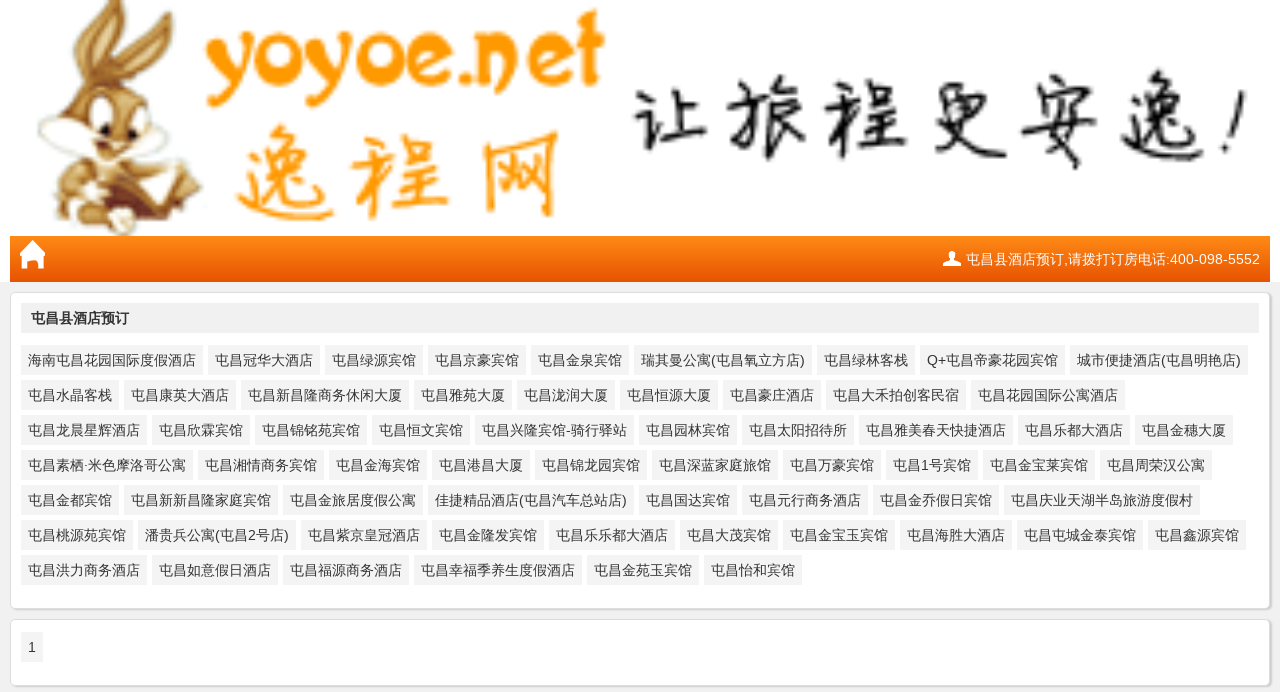

--- FILE ---
content_type: text/html; charset=utf-8
request_url: http://yoyoe.com/hotelList.aspx?cityId=2226
body_size: 7658
content:


<!DOCTYPE html PUBLIC "-//W3C//DTD XHTML 1.0 Transitional//EN" "http://www.w3.org/TR/xhtml1/DTD/xhtml1-transitional.dtd">

<html xmlns="http://www.w3.org/1999/xhtml">
<head><title>
	屯昌县酒店预订_屯昌县宾馆预订_屯昌县旅游线路_屯昌县住宿旅游_屯昌县特价优惠订房_逸程网
</title><meta name="Description" content="逸程旅行网手机版,$城市$酒店预订_逸程旅行网" />
<META name="Keywords" content=屯昌县酒店预订_逸程旅行网，逸程旅行网手机版>
<meta http-equiv="Content-Type" content="text/html; charset=UTF-8" /><meta content="width=device-width, initial-scale=1.0, maximum-scale=1.0, user-scalable=0;" name="viewport" /><meta content="yes" name="apple-mobile-web-app-capable" /><meta content="black" name="apple-mobile-web-app-status-bar-style" /><meta content="telephone=no" name="format-detection" /><meta id="twcClient" content="false" name="twcClient" /><link href="MRes/CSS/style.css" rel="stylesheet" type="text/css" /><link href="MRes/CSS/common.css" rel="stylesheet" type="text/css" /></head>
<body>

<div class="main">
<img src="MRes/Img/newlogo.gif" WIDTH="100%">
    <div class="wap_head">
        <a href="#"><div id="GoHome"></div></a>
        <div class="logon"> 
            <a class="yi-tels" data-coord="head" data-ac="tel" href="tel: 屯昌县酒店预订电话">屯昌县酒店预订,请拨打订房电话:400-098-5552</a>
        </div>
    </div>   
 </div>

<DIV class="content">

  
  <DIV class="member-list corner-all unit_shadow">
    <H3>屯昌县酒店预订</H3>
        <DIV class="maintxt">
            <DL>
            <DT>
            <a href="HI_92178507.html" title="海南屯昌花园国际度假酒店">海南屯昌花园国际度假酒店</a><a href="HI_92446464.html" title="屯昌冠华大酒店">屯昌冠华大酒店</a><a href="HI_92432375.html" title="屯昌绿源宾馆">屯昌绿源宾馆</a><a href="HI_92245180.html" title="屯昌京豪宾馆">屯昌京豪宾馆</a><a href="HI_91294758.html" title="屯昌金泉宾馆">屯昌金泉宾馆</a><a href="HI_93283663.html" title="瑞其曼公寓(屯昌氧立方店)">瑞其曼公寓(屯昌氧立方店)</a><a href="HI_91290617.html" title="屯昌绿林客栈">屯昌绿林客栈</a><a href="HI_02226003.html" title="Q+屯昌帝豪花园宾馆">Q+屯昌帝豪花园宾馆</a><a href="HI_92968031.html" title="城市便捷酒店(屯昌明艳店)">城市便捷酒店(屯昌明艳店)</a><a href="HI_92198615.html" title="屯昌水晶客栈">屯昌水晶客栈</a><a href="HI_92440907.html" title="屯昌康英大酒店">屯昌康英大酒店</a><a href="HI_91306352.html" title="屯昌新昌隆商务休闲大厦">屯昌新昌隆商务休闲大厦</a><a href="HI_91294718.html" title="屯昌雅苑大厦">屯昌雅苑大厦</a><a href="HI_91289789.html" title="屯昌泷润大厦">屯昌泷润大厦</a><a href="HI_91289771.html" title="屯昌恒源大厦">屯昌恒源大厦</a><a href="HI_92444406.html" title="屯昌豪庄酒店">屯昌豪庄酒店</a><a href="HI_92460458.html" title="屯昌大禾拍创客民宿">屯昌大禾拍创客民宿</a><a href="HI_91708855.html" title="屯昌花园国际公寓酒店">屯昌花园国际公寓酒店</a><a href="HI_92457985.html" title="屯昌龙晨星辉酒店">屯昌龙晨星辉酒店</a><a href="HI_91289799.html" title="屯昌欣霖宾馆">屯昌欣霖宾馆</a><a href="HI_91293717.html" title="屯昌锦铭苑宾馆">屯昌锦铭苑宾馆</a><a href="HI_90826660.html" title="屯昌恒文宾馆">屯昌恒文宾馆</a><a href="HI_90529717.html" title="屯昌兴隆宾馆-骑行驿站">屯昌兴隆宾馆-骑行驿站</a><a href="HI_90826469.html" title="屯昌园林宾馆">屯昌园林宾馆</a><a href="HI_90288207.html" title="屯昌太阳招待所">屯昌太阳招待所</a><a href="HI_90826924.html" title="屯昌雅美春天快捷酒店">屯昌雅美春天快捷酒店</a><a href="HI_90586937.html" title="屯昌乐都大酒店">屯昌乐都大酒店</a><a href="HI_91295127.html" title="屯昌金穗大厦">屯昌金穗大厦</a><a href="HI_60548977.html" title="屯昌素栖·米色摩洛哥公寓">屯昌素栖·米色摩洛哥公寓</a><a href="HI_90826694.html" title="屯昌湘情商务宾馆">屯昌湘情商务宾馆</a><a href="HI_90465030.html" title="屯昌金海宾馆">屯昌金海宾馆</a><a href="HI_91297781.html" title="屯昌港昌大厦">屯昌港昌大厦</a><a href="HI_90826674.html" title="屯昌锦龙园宾馆">屯昌锦龙园宾馆</a><a href="HI_91292784.html" title="屯昌深蓝家庭旅馆">屯昌深蓝家庭旅馆</a><a href="HI_90464998.html" title="屯昌万豪宾馆">屯昌万豪宾馆</a><a href="HI_91292106.html" title="屯昌1号宾馆">屯昌1号宾馆</a><a href="HI_90827991.html" title="屯昌金宝莱宾馆">屯昌金宝莱宾馆</a><a href="HI_60889986.html" title="屯昌周荣汉公寓">屯昌周荣汉公寓</a><a href="HI_90827911.html" title="屯昌金都宾馆">屯昌金都宾馆</a><a href="HI_90458931.html" title="屯昌新新昌隆家庭宾馆">屯昌新新昌隆家庭宾馆</a><a href="HI_02226004.html" title="屯昌金旅居度假公寓">屯昌金旅居度假公寓</a><a href="HI_02226002.html" title="佳捷精品酒店(屯昌汽车总站店)">佳捷精品酒店(屯昌汽车总站店)</a><a href="HI_90826985.html" title="屯昌国达宾馆">屯昌国达宾馆</a><a href="HI_90219440.html" title="屯昌元行商务酒店">屯昌元行商务酒店</a><a href="HI_91484861.html" title="屯昌金乔假日宾馆">屯昌金乔假日宾馆</a><a href="HI_93514339.html" title="屯昌庆业天湖半岛旅游度假村">屯昌庆业天湖半岛旅游度假村</a><a href="HI_91314254.html" title="屯昌桃源苑宾馆">屯昌桃源苑宾馆</a><a href="HI_94169484.html" title="潘贵兵公寓(屯昌2号店)">潘贵兵公寓(屯昌2号店)</a><a href="HI_90809276.html" title="屯昌紫京皇冠酒店">屯昌紫京皇冠酒店</a><a href="HI_90826743.html" title="屯昌金隆发宾馆">屯昌金隆发宾馆</a><a href="HI_90826708.html" title="屯昌乐乐都大酒店">屯昌乐乐都大酒店</a><a href="HI_90826745.html" title="屯昌大茂宾馆">屯昌大茂宾馆</a><a href="HI_90826741.html" title="屯昌金宝玉宾馆">屯昌金宝玉宾馆</a><a href="HI_90531264.html" title="屯昌海胜大酒店">屯昌海胜大酒店</a><a href="HI_91250600.html" title="屯昌屯城金泰宾馆">屯昌屯城金泰宾馆</a><a href="HI_92113767.html" title="屯昌鑫源宾馆">屯昌鑫源宾馆</a><a href="HI_91296692.html" title="屯昌洪力商务酒店">屯昌洪力商务酒店</a><a href="HI_90826777.html" title="屯昌如意假日酒店">屯昌如意假日酒店</a><a href="HI_90826791.html" title="屯昌福源商务酒店">屯昌福源商务酒店</a><a href="HI_90561906.html" title="屯昌幸福季养生度假酒店">屯昌幸福季养生度假酒店</a><a href="HI_90008219.html" title="屯昌金苑玉宾馆">屯昌金苑玉宾馆</a><a href="HI_92480107.html" title="屯昌怡和宾馆">屯昌怡和宾馆</a>
            </DT>
             </DL>
        </DIV>
</DIV>
    <div class="member-list corner-all unit_shadow">
        <div class="maintxt">
            <DL>
            <DT>
            <a href="hotelList.aspx?cityId=2226&pageIndex=1">1</a>
            </DT>
            </DL>
  
        </DIV>
  </DIV>
</div>
    <form method="post" action="hotelList.aspx?cityId=2226" id="form1">
<div class="aspNetHidden">
<input type="hidden" name="__VIEWSTATE" id="__VIEWSTATE" value="/wEPDwULLTEzNDU5MDg5MzBkZMMTnCGHRWavJxXvvwMk+w1M3S/QKjI4U5Fep9RMUjhI" />
</div>

    </form>
</body>
</html>
